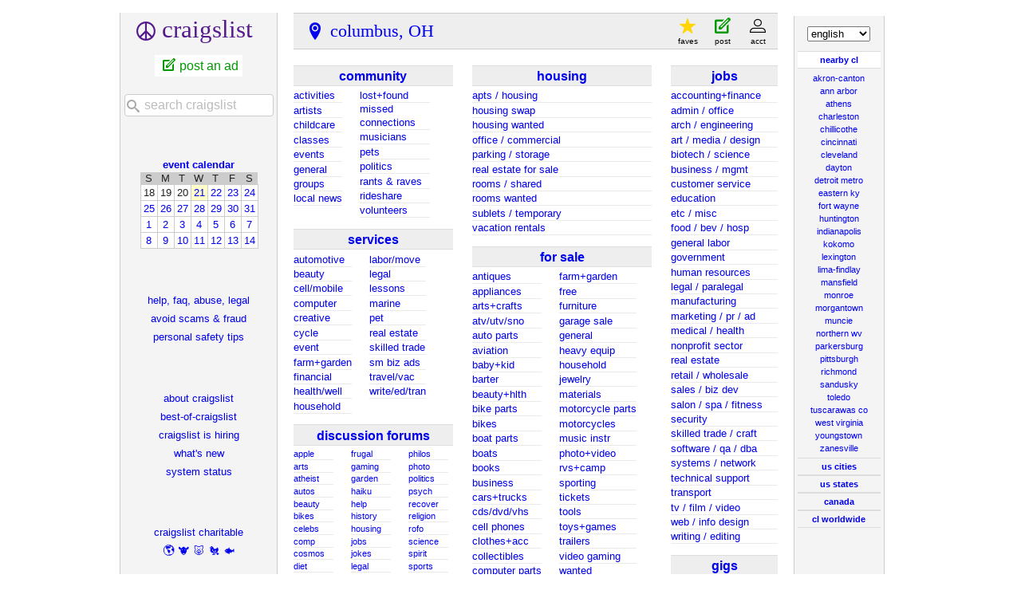

--- FILE ---
content_type: text/html; charset=UTF-8
request_url: https://columbus.craigslist.org/
body_size: 10102
content:
<!DOCTYPE html>
<html>
<head>
    
	<meta charset="UTF-8">
	<meta http-equiv="X-UA-Compatible" content="IE=Edge">
	<meta name="viewport" content="width=device-width,initial-scale=1">
	<meta property="og:site_name" content="craigslist">
	<meta name="twitter:card" content="preview">
	<meta property="og:title" content="craigslist: columbus, OH jobs, apartments, for sale, services, community, and events">
	<meta name="description" content="craigslist provides local classifieds and forums for jobs, housing, for sale, services, local community, and events">
	<meta property="og:description" content="craigslist provides local classifieds and forums for jobs, housing, for sale, services, local community, and events">
	<meta property="og:url" content="https://columbus.craigslist.org">
	<meta name="geo.position" content="39.961102;-82.998901">
	<meta name="ICBM" content="39.961102, -82.998901">
	<title>craigslist: columbus, OH jobs, apartments, for sale, services, community, and events</title>
	<link rel="canonical" href="https://columbus.craigslist.org">
	<script type="application/ld+json" id="" >
    {"@context":"https://schema.org/","potentialAction":{"@type":"SearchAction","query-input":"required name=search_term_string","target":"https://columbus.craigslist.org/search/sss?query={search_term_string}"},"@type":"WebSite","url":"https://columbus.craigslist.org","name":"columbus, OH Craigslist"}
</script>



    <meta name="google-site-verification" content="Ie0Do80edB2EurJYj-bxqMdX7zkMjx_FnjtQp_XMFio">
    <meta name="msvalidate.01" content="3402AB8563AB1E080501C21306FE7811" />

    <link rel="icon" href="/favicon.ico" id="favicon" />




    <style>
        body {
            font-family: sans-serif;
        }

        #no-js {
            position: fixed;
            z-index: 100000;
            top: 0;
            bottom: 0;
            left: 0;
            right: 0;
            overflow:auto;
            margin: 0;
            background: transparent;
        }

        #no-js h1 {
            margin: 0;
            padding: .5em;
            color: #00E;
            background-color: #cccccc;
        }

        #no-js  p {
            margin: 1em;
        }

        .no-js header,
        .no-js form,
        .no-js .tsb,
        .unsupported-browser header,
        .unsupported-browser form,
        .unsupported-browser .tsb {
            display: none;
        }

        #curtain {
            display: none;
            position: fixed;
            z-index: 9000;
            top: 0;
            bottom: 0;
            left: 0;
            right: 0;
            margin: 0;
            padding: 0;
            border: 0;
            background: transparent;
        }

        .show-curtain #curtain {
            display: block;
        }

        #curtain .cover,
        #curtain .content {
            position: absolute;
            display: block;
            top: 0;
            bottom: 0;
            left: 0;
            right: 0;
            margin: 0;
            padding: 0;
            border: 0;
        }

        #curtain .cover {
            z-index: 1;
            background-color: white;
        }

        .show-curtain #curtain .cover {
            opacity: 0.7;
        }

        .show-curtain.clear #curtain .cover {
            opacity: 0;
        }

        .show-curtain.opaque #curtain .cover {
            opacity: 1;
        }

        #curtain .content {
            z-index: 2;
            background: transparent;
            color: #00E;

            display: flex;
            flex-direction: column;
            justify-content: center;
            align-items: center;
        }

        .unrecoverable #curtain .content,
        .unsupported-browser #curtain .content {
            display: block;
            align-items: start;
        }

        #curtain h1 {
            margin: 0;
            padding: .5em;
            background-color: #cccccc;
        }

        #curtain  p {
            margin: 1em;
            color: black;
        }

        .pacify #curtain .icom-:after {
            content: "\eb23";
        }

        #curtain .text {
            display: none;
        }

        .loading #curtain .text.loading,
        .reading #curtain .text.reading,
        .writing #curtain .text.writing,
        .saving #curtain .text.saving,
        .searching #curtain .text.searching,
        .unrecoverable #curtain .text.unrecoverable,
        .message #curtain .text.message {
            display: block;
        }

        .unrecoverable #curtain .text.unrecoverable {
        }

        @keyframes rotate {
            from {
                transform: rotate(0deg);
            }
            to {
                transform: rotate(359deg);
            }
        }

        .pacify #curtain .icom- {
            font-size: 3em;
            animation: rotate 2s infinite linear;
        }
    </style>


    
     
     <script src="https://www.craigslist.org/static/www/d58afecda5261cb9fcb91b2d144412254d004485.js" crossorigin="anonymous"></script>
     <script>
         window.cl.init(
             'https://www.craigslist.org/static/www/',
             '',
             'www',
             'homePage',
             {
'defaultLocale': "en_US",
'location': 0
},
             0
         );
     </script>
     

    <script>
        window.cl.specialCurtainMessages = {
            unsupportedBrowser: [
                "We've detected you are using a browser that is missing critical features.",
                "Please visit craigslist from a modern browser."
            ],
            unrecoverableError: [
                "There was an error loading the page."
            ]
        };
    </script>
</head>

<body  class="no-js show-curtain opaque homepage en"  >

    
    <iframe id="cl-local-storage" src="https://www.craigslist.org/static/www/localStorage-092e9f9e2f09450529e744902aa7cdb3a5cc868d.html" style="display:none;"></iframe>
    

      <div class="feedback" style="z-index: 6" id="feedback" data-rules="[{&quot;eq&quot;:{&quot;resourceSetName&quot;:&quot;account&quot;},&quot;r&quot;:1,&quot;feedbackType&quot;:&quot;bbb-account-feedback&quot;,&quot;bools&quot;:[&quot;loggedIn&quot;,&quot;bootCookies.cl_b&quot;,&quot;pageVars.paidType.B&quot;]},{&quot;r&quot;:1,&quot;eq&quot;:{&quot;resourceSetName&quot;:&quot;account&quot;},&quot;bools&quot;:[&quot;loggedIn&quot;,&quot;bootCookies.cl_b&quot;,&quot;pageVars.paidType.G&quot;],&quot;feedbackType&quot;:&quot;ggg-account-feedback&quot;},{&quot;feedbackType&quot;:&quot;hhh-account-feedback&quot;,&quot;bools&quot;:[&quot;loggedIn&quot;,&quot;bootCookies.cl_b&quot;,&quot;pageVars.paidType.H&quot;],&quot;r&quot;:1,&quot;eq&quot;:{&quot;resourceSetName&quot;:&quot;account&quot;}},{&quot;bools&quot;:[&quot;loggedIn&quot;,&quot;bootCookies.cl_b&quot;,&quot;pageVars.paidType.J&quot;],&quot;feedbackType&quot;:&quot;jjj-account-feedback&quot;,&quot;r&quot;:1,&quot;eq&quot;:{&quot;resourceSetName&quot;:&quot;account&quot;}},{&quot;feedbackType&quot;:&quot;sss-account-feedback&quot;,&quot;bools&quot;:[&quot;loggedIn&quot;,&quot;bootCookies.cl_b&quot;,&quot;pageVars.paidType.S&quot;],&quot;eq&quot;:{&quot;resourceSetName&quot;:&quot;account&quot;},&quot;r&quot;:1},{&quot;eq&quot;:{&quot;resourceSetName&quot;:&quot;account&quot;},&quot;r&quot;:1,&quot;bools&quot;:[&quot;loggedIn&quot;,&quot;bootCookies.cl_b&quot;,&quot;pageVars.freeOnly&quot;],&quot;feedbackType&quot;:&quot;free-account-feedback&quot;},{&quot;r&quot;:1,&quot;eq&quot;:{&quot;pageVars.stage&quot;:&quot;copyfromanother&quot;,&quot;resourceSetName&quot;:&quot;postingProcess&quot;},&quot;bools&quot;:[&quot;loggedIn&quot;,&quot;bootCookies.cl_b&quot;],&quot;feedbackType&quot;:&quot;posting-stage-copyfromanother-feedback&quot;},{&quot;r&quot;:1,&quot;eq&quot;:{&quot;pageVars.stage&quot;:&quot;subarea&quot;,&quot;resourceSetName&quot;:&quot;postingProcess&quot;},&quot;feedbackType&quot;:&quot;posting-stage-subarea-feedback&quot;,&quot;bools&quot;:[&quot;loggedIn&quot;,&quot;bootCookies.cl_b&quot;]},{&quot;feedbackType&quot;:&quot;posting-stage-hood-feedback&quot;,&quot;bools&quot;:[&quot;loggedIn&quot;,&quot;bootCookies.cl_b&quot;],&quot;eq&quot;:{&quot;pageVars.stage&quot;:&quot;hood&quot;,&quot;resourceSetName&quot;:&quot;postingProcess&quot;},&quot;r&quot;:1},{&quot;bools&quot;:[&quot;loggedIn&quot;,&quot;bootCookies.cl_b&quot;],&quot;feedbackType&quot;:&quot;posting-stage-type-feedback&quot;,&quot;eq&quot;:{&quot;resourceSetName&quot;:&quot;postingProcess&quot;,&quot;pageVars.stage&quot;:&quot;type&quot;},&quot;r&quot;:1},{&quot;bools&quot;:[&quot;loggedIn&quot;,&quot;bootCookies.cl_b&quot;],&quot;feedbackType&quot;:&quot;posting-stage-cat-feedback&quot;,&quot;r&quot;:1,&quot;eq&quot;:{&quot;resourceSetName&quot;:&quot;postingProcess&quot;,&quot;pageVars.stage&quot;:&quot;cat&quot;}},{&quot;r&quot;:1,&quot;eq&quot;:{&quot;resourceSetName&quot;:&quot;postingProcess&quot;,&quot;pageVars.stage&quot;:&quot;edit&quot;},&quot;feedbackType&quot;:&quot;posting-stage-edit-feedback&quot;,&quot;bools&quot;:[&quot;loggedIn&quot;,&quot;bootCookies.cl_b&quot;]},{&quot;feedbackType&quot;:&quot;posting-stage-geoverify-feedback&quot;,&quot;bools&quot;:[&quot;loggedIn&quot;,&quot;bootCookies.cl_b&quot;],&quot;r&quot;:1,&quot;eq&quot;:{&quot;pageVars.stage&quot;:&quot;geoverify&quot;,&quot;resourceSetName&quot;:&quot;postingProcess&quot;}},{&quot;eq&quot;:{&quot;resourceSetName&quot;:&quot;postingProcess&quot;,&quot;pageVars.stage&quot;:&quot;editimage&quot;},&quot;r&quot;:1,&quot;feedbackType&quot;:&quot;posting-stage-editimage-feedback&quot;,&quot;bools&quot;:[&quot;loggedIn&quot;,&quot;bootCookies.cl_b&quot;]},{&quot;feedbackType&quot;:&quot;posting-stage-preview-feedback&quot;,&quot;bools&quot;:[&quot;loggedIn&quot;,&quot;bootCookies.cl_b&quot;],&quot;eq&quot;:{&quot;pageVars.stage&quot;:&quot;preview&quot;,&quot;resourceSetName&quot;:&quot;postingProcess&quot;},&quot;r&quot;:1},{&quot;r&quot;:1,&quot;eq&quot;:{&quot;resourceSetName&quot;:&quot;postingProcess&quot;,&quot;pageVars.stage&quot;:&quot;finalize&quot;},&quot;bools&quot;:[&quot;loggedIn&quot;,&quot;bootCookies.cl_b&quot;],&quot;feedbackType&quot;:&quot;posting-stage-finalize-feedback&quot;},{&quot;r&quot;:1,&quot;eq&quot;:{&quot;resourceSetName&quot;:&quot;search&quot;,&quot;pageVars.areaName&quot;:&quot;hawaii&quot;},&quot;bools&quot;:[&quot;bootCookies.cl_b&quot;],&quot;feedbackType&quot;:&quot;search-feedback-hi&quot;},{&quot;bools&quot;:[&quot;loggedIn&quot;,&quot;bootCookies.cl_b&quot;],&quot;feedbackType&quot;:&quot;search-feedback&quot;,&quot;r&quot;:0.1,&quot;eq&quot;:{&quot;resourceSetName&quot;:&quot;search&quot;}}]"></div>


<section class="page-container flexed-footer">
    <div class="homepage-content">
        <div class="bglogo"></div>
        <header class="global-header wide">
   <a class="header-logo" name="logoLink" href="https://www.craigslist.org/about/sites">CL</a>

    <nav class="breadcrumbs-container">
<ul class="breadcrumbs">
        <li class="crumb area">
            <p>
                    <a href="/">columbus, OH</a>

            </p>
        </li>




</ul>
    </nav>

<div class="userlinks">
    <ul class="user-actions">
        <li class="user post">
            <a href="https://post.craigslist.org/c/col">post</a>
        </li>
        <li class="user account">
            <a href="https://accounts.craigslist.org/login/home">account</a>
        </li>
    </ul>
    <ul class="user-favs-discards">
        <li class="user">
            <div class="favorites">
                <a href="#" class="favlink"><span class="icon icon-star fav" aria-hidden="true"></span><span class="fav-number"></span><span class="fav-label"> favorites</span></a>
            </div>
        </li>
        <li class="user discards">
            <div class="to-banish-page">
                <a href="#" class="to-banish-page-link">
                    <span class="icon icon-trash red" aria-hidden="true"></span>
                    <span class="banished_count"></span>
                    <span class="discards-label"> hidden</span>
                </a>
            </div>
        </li>
    </ul>
</div>

</header>
<header class="global-header narrow">
   <a class="header-logo" href="https://www.craigslist.org/about/sites">CL</a>
    <nav class="breadcrumbs-container">

    <div class="breadcrumbs">

columbus, OH
    </div>


    </nav>
    <span class="linklike show-wide-header">...</span>
</header>

        <nav id="topban" class="regular">
            <div class="action-icons" id="actionIconsGoHere" >
                
                <div class="action-links-static" >
                    <a id="post" href="https://post.craigslist.org/c/col">
                        new posting
                    </a>
                    <a href="https://accounts.craigslist.org/login/home">
                        my account
                    </a>
                </div>
            </div>
            <div class="regular-area no-subareas">
                <h2 class="area">columbus, OH</h2>
                
            </div>
        </nav>
       <div id="leftbar" class="leftbar">
            <h1 id="logo">
    <span>craigslist</span>
</h1>

<ul id="postlks">
    <li><a id="post" href="https://post.craigslist.org/c/col">post an ad</a></li>
</ul>

<div id="searchDropdownGoesHere"></div>

<div>
    <h4 id="calban"><a href="/search/eee">event calendar</a></h4>
    <table class="cal">
    <tr class="days">
            <th>S</th>
            <th>M</th>
            <th>T</th>
            <th>W</th>
            <th>T</th>
            <th>F</th>
            <th>S</th>
    </tr>
        <tr>
                <td class="">18</td>
                <td class="">19</td>
                <td class="">20</td>
                <td class="today "><a href="https://columbus.craigslist.org/search/eee?sale_date=2026-01-21">21</a></td>
                <td class=""><a href="https://columbus.craigslist.org/search/eee?sale_date=2026-01-22">22</a></td>
                <td class=""><a href="https://columbus.craigslist.org/search/eee?sale_date=2026-01-23">23</a></td>
                <td class=""><a href="https://columbus.craigslist.org/search/eee?sale_date=2026-01-24">24</a></td>
        </tr>
        <tr>
                <td class=""><a href="https://columbus.craigslist.org/search/eee?sale_date=2026-01-25">25</a></td>
                <td class=""><a href="https://columbus.craigslist.org/search/eee?sale_date=2026-01-26">26</a></td>
                <td class=""><a href="https://columbus.craigslist.org/search/eee?sale_date=2026-01-27">27</a></td>
                <td class=""><a href="https://columbus.craigslist.org/search/eee?sale_date=2026-01-28">28</a></td>
                <td class=""><a href="https://columbus.craigslist.org/search/eee?sale_date=2026-01-29">29</a></td>
                <td class=""><a href="https://columbus.craigslist.org/search/eee?sale_date=2026-01-30">30</a></td>
                <td class=""><a href="https://columbus.craigslist.org/search/eee?sale_date=2026-01-31">31</a></td>
        </tr>
        <tr>
                <td class=""><a href="https://columbus.craigslist.org/search/eee?sale_date=2026-02-01">1</a></td>
                <td class=""><a href="https://columbus.craigslist.org/search/eee?sale_date=2026-02-02">2</a></td>
                <td class=""><a href="https://columbus.craigslist.org/search/eee?sale_date=2026-02-03">3</a></td>
                <td class=""><a href="https://columbus.craigslist.org/search/eee?sale_date=2026-02-04">4</a></td>
                <td class=""><a href="https://columbus.craigslist.org/search/eee?sale_date=2026-02-05">5</a></td>
                <td class=""><a href="https://columbus.craigslist.org/search/eee?sale_date=2026-02-06">6</a></td>
                <td class=""><a href="https://columbus.craigslist.org/search/eee?sale_date=2026-02-07">7</a></td>
        </tr>
        <tr>
                <td class=""><a href="https://columbus.craigslist.org/search/eee?sale_date=2026-02-08">8</a></td>
                <td class=""><a href="https://columbus.craigslist.org/search/eee?sale_date=2026-02-09">9</a></td>
                <td class=""><a href="https://columbus.craigslist.org/search/eee?sale_date=2026-02-10">10</a></td>
                <td class=""><a href="https://columbus.craigslist.org/search/eee?sale_date=2026-02-11">11</a></td>
                <td class=""><a href="https://columbus.craigslist.org/search/eee?sale_date=2026-02-12">12</a></td>
                <td class=""><a href="https://columbus.craigslist.org/search/eee?sale_date=2026-02-13">13</a></td>
                <td class=""><a href="https://columbus.craigslist.org/search/eee?sale_date=2026-02-14">14</a></td>
        </tr>
</table>

</div>

<ul class="leftlinks" id="user_resources">
    
    
    <li><a href="https://www.craigslist.org/about/help/">help, faq, abuse, legal</a></li>
    <li><a href="https://www.craigslist.org/about/help/safety/scams">avoid scams &amp; fraud</a></li>
    <li><a href="https://www.craigslist.org/about/help/safety">personal safety tips</a></li>
</ul>

<ul class="leftlinks" id="about_craigslist">
    <li><a href="https://www.craigslist.org/about/">about craigslist</a></li>
    <li><a href="https://www.craigslist.org/about/best/all/">best-of-craigslist</a></li>
        <li><a href="https://www.craigslist.org/about/craigslist_is_hiring">craigslist is hiring</a></li>
    <li><a href="https://www.craigslist.org/about/whats-new">what's new</a></li>
    <li><a href="https://www.craigslist.org/about/help/system-status">system status</a></li>
</ul>


<ul class="leftlinks" id="about_craigslist">
    <li><a href="https://www.craigslistfund.org/">craigslist charitable</a></li>
     <li class="emoji"><a href="https://www.craigslistfund.org/"><span>🌎</span><span>🐮</span><span>🐷</span><span>🐔</span><span>🐟</span></a></li>
    <li><a href="https://craignewmarkphilanthropies.org/">craig newmark<br>philanthropies</a></li>
</ul>


        </div>
        <div id="center">
            <div id="searchDropdownGoesHereMobile"></div>
            <div class="community">
                
        <div id="ccc" class="col">
        <h3 class="ban"><a href="/search/ccc" class="ccc" data-alltitle="all community" data-cat="ccc"><span class="txt">community<sup class="c"></sup></span></a></h3>
        <div class="cats">
        <ul id="ccc0" class="left">
<li><a href="/search/act" class="act" data-cat="act"><span class="txt">activities<sup class="c"></sup></span></a></li>
<li><a href="/search/ats" class="ats" data-cat="ats"><span class="txt">artists<sup class="c"></sup></span></a></li>
<li><a href="/search/kid" class="kid" data-cat="kid"><span class="txt">childcare<sup class="c"></sup></span></a></li>
<li><a href="/search/cls" class="cls" data-cat="cls"><span class="txt">classes<sup class="c"></sup></span></a></li>
<li><a href="/search/eve" class="eve" data-cat="eve"><span class="txt">events<sup class="c"></sup></span></a></li>
<li><a href="/search/com" class="com" data-cat="com"><span class="txt">general<sup class="c"></sup></span></a></li>
<li><a href="/search/grp" class="grp" data-cat="grp"><span class="txt">groups<sup class="c"></sup></span></a></li>
<li><a href="/search/vnn" class="vnn" data-cat="vnn"><span class="txt">local&nbsp;news<sup class="c"></sup></span></a></li>
</ul>
<ul id="ccc1" class="mc">
<li><a href="/search/laf" class="laf" data-cat="laf"><span class="txt">lost+found<sup class="c"></sup></span></a></li>
<li><a href="/search/mis" class="mis" data-cat="mis"><span class="txt">missed connections<sup class="c"></sup></span></a></li>
<li><a href="/search/muc" class="muc" data-cat="muc"><span class="txt">musicians<sup class="c"></sup></span></a></li>
<li><a href="/search/pet" class="pet" data-cat="pet"><span class="txt">pets<sup class="c"></sup></span></a></li>
<li><a href="/search/pol" class="pol" data-cat="pol"><span class="txt">politics<sup class="c"></sup></span></a></li>
<li><a href="/search/rnr" class="rnr" data-cat="rnr"><span class="txt">rants &amp; raves<sup class="c"></sup></span></a></li>
<li><a href="/search/rid" class="rid" data-cat="rid"><span class="txt">rideshare<sup class="c"></sup></span></a></li>
<li><a href="/search/vol" class="vol" data-cat="vol"><span class="txt">volunteers<sup class="c"></sup></span></a></li>
</ul>
</div>
</div>

                
        <div id="bbb" class="col">
        <h3 class="ban"><a href="/search/bbb" class="bbb" data-alltitle="all services" data-cat="bbb"><span class="txt">services<sup class="c"></sup></span></a></h3>
        <div class="cats">
        <ul id="bbb0" class="left">
<li><a href="/search/aos" class="aos" data-cat="aos"><span class="txt">automotive<sup class="c"></sup></span></a></li>
<li><a href="/search/bts" class="bts" data-cat="bts"><span class="txt">beauty<sup class="c"></sup></span></a></li>
<li><a href="/search/cms" class="cms" data-cat="cms"><span class="txt">cell/mobile<sup class="c"></sup></span></a></li>
<li><a href="/search/cps" class="cps" data-cat="cps"><span class="txt">computer<sup class="c"></sup></span></a></li>
<li><a href="/search/crs" class="crs" data-cat="crs"><span class="txt">creative<sup class="c"></sup></span></a></li>
<li><a href="/search/cys" class="cys" data-cat="cys"><span class="txt">cycle<sup class="c"></sup></span></a></li>
<li><a href="/search/evs" class="evs" data-cat="evs"><span class="txt">event<sup class="c"></sup></span></a></li>
<li><a href="/search/fgs" class="fgs" data-cat="fgs"><span class="txt">farm+garden<sup class="c"></sup></span></a></li>
<li><a href="/search/fns" class="fns" data-cat="fns"><span class="txt">financial<sup class="c"></sup></span></a></li>
<li><a href="/search/hws" class="hws" data-cat="hws"><span class="txt">health/well<sup class="c"></sup></span></a></li>
<li><a href="/search/hss" class="hss" data-cat="hss"><span class="txt">household<sup class="c"></sup></span></a></li>
</ul>
<ul id="bbb1" class="mc">
<li><a href="/search/lbs" class="lbs" data-cat="lbs"><span class="txt">labor/move<sup class="c"></sup></span></a></li>
<li><a href="/search/lgs" class="lgs" data-cat="lgs"><span class="txt">legal<sup class="c"></sup></span></a></li>
<li><a href="/search/lss" class="lss" data-cat="lss"><span class="txt">lessons<sup class="c"></sup></span></a></li>
<li><a href="/search/mas" class="mas" data-cat="mas"><span class="txt">marine<sup class="c"></sup></span></a></li>
<li><a href="/search/pas" class="pas" data-cat="pas"><span class="txt">pet<sup class="c"></sup></span></a></li>
<li><a href="/search/rts" class="rts" data-cat="rts"><span class="txt">real estate<sup class="c"></sup></span></a></li>
<li><a href="/search/sks" class="sks" data-cat="sks"><span class="txt">skilled trade<sup class="c"></sup></span></a></li>
<li><a href="/search/biz" class="biz" data-cat="biz"><span class="txt">sm biz ads<sup class="c"></sup></span></a></li>
<li><a href="/search/trv" class="trv" data-cat="trv"><span class="txt">travel/vac<sup class="c"></sup></span></a></li>
<li><a href="/search/wet" class="wet" data-cat="wet"><span class="txt">write/ed/tran<sup class="c"></sup></span></a></li>
</ul>
</div>
</div>

                
        <div id="forums" class="col">
        <h3 class="ban"><a href="https://forums.craigslist.org/?areaID=42" class="forums" data-cat="forums"><span class="txt">discussion forums<sup class="c"></sup></span></a></h3>
        <div class="cats">
        <ul id="forums0" class="left">
<li><a href="https://forums.craigslist.org/?areaID=42&amp;forumID=3232"><span class="txt">apple<sup class="c"></sup></span></a></li>
<li><a href="https://forums.craigslist.org/?areaID=42&amp;forumID=49"><span class="txt">arts<sup class="c"></sup></span></a></li>
<li><a href="https://forums.craigslist.org/?areaID=42&amp;forumID=78"><span class="txt">atheist<sup class="c"></sup></span></a></li>
<li><a href="https://forums.craigslist.org/?areaID=42&amp;forumID=5"><span class="txt">autos<sup class="c"></sup></span></a></li>
<li><a href="https://forums.craigslist.org/?areaID=42&amp;forumID=88"><span class="txt">beauty<sup class="c"></sup></span></a></li>
<li><a href="https://forums.craigslist.org/?areaID=42&amp;forumID=95"><span class="txt">bikes<sup class="c"></sup></span></a></li>
<li><a href="https://forums.craigslist.org/?areaID=42&amp;forumID=47"><span class="txt">celebs<sup class="c"></sup></span></a></li>
<li><a href="https://forums.craigslist.org/?areaID=42&amp;forumID=34"><span class="txt">comp<sup class="c"></sup></span></a></li>
<li><a href="https://forums.craigslist.org/?areaID=42&amp;forumID=1564"><span class="txt">cosmos<sup class="c"></sup></span></a></li>
<li><a href="https://forums.craigslist.org/?areaID=42&amp;forumID=122"><span class="txt">diet<sup class="c"></sup></span></a></li>
<li><a href="https://forums.craigslist.org/?areaID=42&amp;forumID=76"><span class="txt">divorce<sup class="c"></sup></span></a></li>
<li><a href="https://forums.craigslist.org/?areaID=42&amp;forumID=130"><span class="txt">dying<sup class="c"></sup></span></a></li>
<li><a href="https://forums.craigslist.org/?areaID=42&amp;forumID=99"><span class="txt">eco<sup class="c"></sup></span></a></li>
<li><a href="https://forums.craigslist.org/?areaID=42&amp;forumID=8"><span class="txt">feedbk<sup class="c"></sup></span></a></li>
<li><a href="https://forums.craigslist.org/?areaID=42&amp;forumID=41"><span class="txt">film<sup class="c"></sup></span></a></li>
<li><a href="https://forums.craigslist.org/?areaID=42&amp;forumID=64"><span class="txt">fixit<sup class="c"></sup></span></a></li>
<li><a href="https://forums.craigslist.org/?areaID=42&amp;forumID=22"><span class="txt">food<sup class="c"></sup></span></a></li>
</ul>
<ul id="forums1" class="mc">
<li><a href="https://forums.craigslist.org/?areaID=42&amp;forumID=2007"><span class="txt">frugal<sup class="c"></sup></span></a></li>
<li><a href="https://forums.craigslist.org/?areaID=42&amp;forumID=85"><span class="txt">gaming<sup class="c"></sup></span></a></li>
<li><a href="https://forums.craigslist.org/?areaID=42&amp;forumID=54"><span class="txt">garden<sup class="c"></sup></span></a></li>
<li><a href="https://forums.craigslist.org/?areaID=42&amp;forumID=575"><span class="txt">haiku<sup class="c"></sup></span></a></li>
<li><a href="https://forums.craigslist.org/?areaID=42&amp;forumID=9"><span class="txt">help<sup class="c"></sup></span></a></li>
<li><a href="https://forums.craigslist.org/?areaID=42&amp;forumID=81"><span class="txt">history<sup class="c"></sup></span></a></li>
<li><a href="https://forums.craigslist.org/?areaID=42&amp;forumID=6"><span class="txt">housing<sup class="c"></sup></span></a></li>
<li><a href="https://forums.craigslist.org/?areaID=42&amp;forumID=7"><span class="txt">jobs<sup class="c"></sup></span></a></li>
<li><a href="https://forums.craigslist.org/?areaID=42&amp;forumID=1257"><span class="txt">jokes<sup class="c"></sup></span></a></li>
<li><a href="https://forums.craigslist.org/?areaID=42&amp;forumID=73"><span class="txt">legal<sup class="c"></sup></span></a></li>
<li><a href="https://forums.craigslist.org/?areaID=42&amp;forumID=79"><span class="txt">manners<sup class="c"></sup></span></a></li>
<li><a href="https://forums.craigslist.org/?areaID=42&amp;forumID=1926"><span class="txt">marriage<sup class="c"></sup></span></a></li>
<li><a href="https://forums.craigslist.org/?areaID=42&amp;forumID=53"><span class="txt">money<sup class="c"></sup></span></a></li>
<li><a href="https://forums.craigslist.org/?areaID=42&amp;forumID=24"><span class="txt">music<sup class="c"></sup></span></a></li>
<li><a href="https://forums.craigslist.org/?areaID=42&amp;forumID=4"><span class="txt">open<sup class="c"></sup></span></a></li>
<li><a href="https://forums.craigslist.org/?areaID=42&amp;forumID=39"><span class="txt">parent<sup class="c"></sup></span></a></li>
<li><a href="https://forums.craigslist.org/?areaID=42&amp;forumID=26"><span class="txt">pets<sup class="c"></sup></span></a></li>
</ul>
<ul id="forums2" class="mc">
<li><a href="https://forums.craigslist.org/?areaID=42&amp;forumID=71"><span class="txt">philos<sup class="c"></sup></span></a></li>
<li><a href="https://forums.craigslist.org/?areaID=42&amp;forumID=5500"><span class="txt">photo<sup class="c"></sup></span></a></li>
<li><a href="https://forums.craigslist.org/?areaID=42&amp;forumID=20"><span class="txt">politics<sup class="c"></sup></span></a></li>
<li><a href="https://forums.craigslist.org/?areaID=42&amp;forumID=29"><span class="txt">psych<sup class="c"></sup></span></a></li>
<li><a href="https://forums.craigslist.org/?areaID=42&amp;forumID=12"><span class="txt">recover<sup class="c"></sup></span></a></li>
<li><a href="https://forums.craigslist.org/?areaID=42&amp;forumID=59"><span class="txt">religion<sup class="c"></sup></span></a></li>
<li><a href="https://forums.craigslist.org/?areaID=42&amp;forumID=28"><span class="txt">rofo<sup class="c"></sup></span></a></li>
<li><a href="https://forums.craigslist.org/?areaID=42&amp;forumID=96"><span class="txt">science<sup class="c"></sup></span></a></li>
<li><a href="https://forums.craigslist.org/?areaID=42&amp;forumID=93"><span class="txt">spirit<sup class="c"></sup></span></a></li>
<li><a href="https://forums.craigslist.org/?areaID=42&amp;forumID=32"><span class="txt">sports<sup class="c"></sup></span></a></li>
<li><a href="https://forums.craigslist.org/?areaID=42&amp;forumID=2012"><span class="txt">super<sup class="c"></sup></span></a></li>
<li><a href="https://forums.craigslist.org/?areaID=42&amp;forumID=1040"><span class="txt">tax<sup class="c"></sup></span></a></li>
<li><a href="https://forums.craigslist.org/?areaID=42&amp;forumID=42"><span class="txt">travel<sup class="c"></sup></span></a></li>
<li><a href="https://forums.craigslist.org/?areaID=42&amp;forumID=98"><span class="txt">tv<sup class="c"></sup></span></a></li>
<li><a href="https://forums.craigslist.org/?areaID=42&amp;forumID=2400"><span class="txt">vegan<sup class="c"></sup></span></a></li>
<li><a href="https://forums.craigslist.org/?areaID=42&amp;forumID=7000"><span class="txt">words<sup class="c"></sup></span></a></li>
<li><a href="https://forums.craigslist.org/?areaID=42&amp;forumID=27"><span class="txt">writing<sup class="c"></sup></span></a></li>
</ul>
</div>
</div>

            </div>
            <div class="housing">
                
        <div id="hhh" class="col">
        <h3 class="ban"><a href="/search/hhh" class="hhh" data-alltitle="all housing" data-cat="hhh"><span class="txt">housing<sup class="c"></sup></span></a></h3>
        <div class="cats">
        <ul id="hhh0" >
<li><a href="/search/apa" class="apa" data-cat="apa"><span class="txt">apts / housing<sup class="c"></sup></span></a></li>
<li><a href="/search/swp" class="swp" data-cat="swp"><span class="txt">housing swap<sup class="c"></sup></span></a></li>
<li><a href="/search/hsw" class="hsw" data-cat="hsw"><span class="txt">housing wanted<sup class="c"></sup></span></a></li>
<li><a href="/search/off" class="off" data-cat="off"><span class="txt">office / commercial<sup class="c"></sup></span></a></li>
<li><a href="/search/prk" class="prk" data-cat="prk"><span class="txt">parking / storage<sup class="c"></sup></span></a></li>
<li><a href="/search/rea" class="rea" data-cat="rea"><span class="txt">real estate for sale<sup class="c"></sup></span></a></li>
<li><a href="/search/roo" class="roo" data-cat="roo"><span class="txt">rooms / shared<sup class="c"></sup></span></a></li>
<li><a href="/search/sha" class="sha" data-cat="sha"><span class="txt">rooms wanted<sup class="c"></sup></span></a></li>
<li><a href="/search/sub" class="sub" data-cat="sub"><span class="txt">sublets / temporary<sup class="c"></sup></span></a></li>
<li><a href="/search/vac" class="vac" data-cat="vac"><span class="txt">vacation rentals<sup class="c"></sup></span></a></li>
</ul>
</div>
</div>

                
        <div id="sss" class="col">
        <h3 class="ban"><a href="/search/sss" class="sss" data-alltitle="all for sale" data-cat="sss"><span class="txt">for sale<sup class="c"></sup></span></a></h3>
        <div class="cats">
        <ul id="sss0" class="left">
<li><a href="/search/ata" class="ata" data-cat="ata"><span class="txt">antiques<sup class="c"></sup></span></a></li>
<li><a href="/search/ppa" class="ppa" data-cat="ppa"><span class="txt">appliances<sup class="c"></sup></span></a></li>
<li><a href="/search/ara" class="ara" data-cat="ara"><span class="txt">arts+crafts<sup class="c"></sup></span></a></li>
<li><a href="/search/sna" class="sna" data-cat="sna"><span class="txt">atv/utv/sno<sup class="c"></sup></span></a></li>
<li><a href="/search/pta" class="pta" data-cat="pta"><span class="txt">auto parts<sup class="c"></sup></span></a></li>
<li><a href="/search/ava" class="ava" data-cat="ava"><span class="txt">aviation<sup class="c"></sup></span></a></li>
<li><a href="/search/baa" class="baa" data-cat="baa"><span class="txt">baby+kid<sup class="c"></sup></span></a></li>
<li><a href="/search/bar" class="bar" data-cat="bar"><span class="txt">barter<sup class="c"></sup></span></a></li>
<li><a href="/search/haa" class="haa" data-cat="haa"><span class="txt">beauty+hlth<sup class="c"></sup></span></a></li>
<li><a href="/search/bip" class="bip" data-cat="bip"><span class="txt">bike parts<sup class="c"></sup></span></a></li>
<li><a href="/search/bia" class="bia" data-cat="bia"><span class="txt">bikes<sup class="c"></sup></span></a></li>
<li><a href="/search/bpa" class="bpa" data-cat="bpa"><span class="txt">boat parts<sup class="c"></sup></span></a></li>
<li><a href="/search/boo" class="boo" data-cat="boo"><span class="txt">boats<sup class="c"></sup></span></a></li>
<li><a href="/search/bka" class="bka" data-cat="bka"><span class="txt">books<sup class="c"></sup></span></a></li>
<li><a href="/search/bfa" class="bfa" data-cat="bfa"><span class="txt">business<sup class="c"></sup></span></a></li>
<li><a href="/search/cta" class="cta" data-cat="cta"><span class="txt">cars+trucks<sup class="c"></sup></span></a></li>
<li><a href="/search/ema" class="ema" data-cat="ema"><span class="txt">cds/dvd/vhs<sup class="c"></sup></span></a></li>
<li><a href="/search/moa" class="moa" data-cat="moa"><span class="txt">cell phones<sup class="c"></sup></span></a></li>
<li><a href="/search/cla" class="cla" data-cat="cla"><span class="txt">clothes+acc<sup class="c"></sup></span></a></li>
<li><a href="/search/cba" class="cba" data-cat="cba"><span class="txt">collectibles<sup class="c"></sup></span></a></li>
<li><a href="/search/syp" class="syp" data-cat="syp"><span class="txt">computer parts<sup class="c"></sup></span></a></li>
<li><a href="/search/sya" class="sya" data-cat="sya"><span class="txt">computers<sup class="c"></sup></span></a></li>
<li><a href="/search/ela" class="ela" data-cat="ela"><span class="txt">electronics<sup class="c"></sup></span></a></li>
</ul>
<ul id="sss1" class="mc">
<li><a href="/search/gra" class="gra" data-cat="gra"><span class="txt">farm+garden<sup class="c"></sup></span></a></li>
<li><a href="/search/zip" class="zip" data-cat="zip"><span class="txt">free<sup class="c"></sup></span></a></li>
<li><a href="/search/fua" class="fua" data-cat="fua"><span class="txt">furniture<sup class="c"></sup></span></a></li>
<li><a href="/search/gms" class="gms" data-cat="gms"><span class="txt">garage sale<sup class="c"></sup></span></a></li>
<li><a href="/search/foa" class="foa" data-cat="foa"><span class="txt">general<sup class="c"></sup></span></a></li>
<li><a href="/search/hva" class="hva" data-cat="hva"><span class="txt">heavy equip<sup class="c"></sup></span></a></li>
<li><a href="/search/hsa" class="hsa" data-cat="hsa"><span class="txt">household<sup class="c"></sup></span></a></li>
<li><a href="/search/jwa" class="jwa" data-cat="jwa"><span class="txt">jewelry<sup class="c"></sup></span></a></li>
<li><a href="/search/maa" class="maa" data-cat="maa"><span class="txt">materials<sup class="c"></sup></span></a></li>
<li><a href="/search/mpa" class="mpa" data-cat="mpa"><span class="txt">motorcycle parts<sup class="c"></sup></span></a></li>
<li><a href="/search/mca" class="mca" data-cat="mca"><span class="txt">motorcycles<sup class="c"></sup></span></a></li>
<li><a href="/search/msa" class="msa" data-cat="msa"><span class="txt">music instr<sup class="c"></sup></span></a></li>
<li><a href="/search/pha" class="pha" data-cat="pha"><span class="txt">photo+video<sup class="c"></sup></span></a></li>
<li><a href="/search/rva" class="rva" data-cat="rva"><span class="txt">rvs+camp<sup class="c"></sup></span></a></li>
<li><a href="/search/sga" class="sga" data-cat="sga"><span class="txt">sporting<sup class="c"></sup></span></a></li>
<li><a href="/search/tia" class="tia" data-cat="tia"><span class="txt">tickets<sup class="c"></sup></span></a></li>
<li><a href="/search/tla" class="tla" data-cat="tla"><span class="txt">tools<sup class="c"></sup></span></a></li>
<li><a href="/search/taa" class="taa" data-cat="taa"><span class="txt">toys+games<sup class="c"></sup></span></a></li>
<li><a href="/search/tra" class="tra" data-cat="tra"><span class="txt">trailers<sup class="c"></sup></span></a></li>
<li><a href="/search/vga" class="vga" data-cat="vga"><span class="txt">video gaming<sup class="c"></sup></span></a></li>
<li><a href="/search/waa" class="waa" data-cat="waa"><span class="txt">wanted<sup class="c"></sup></span></a></li>
<li><a href="/search/wta" class="wta" data-cat="wta"><span class="txt">wheels+tires<sup class="c"></sup></span></a></li>
</ul>
</div>
</div>

            </div>
            <div class="jobs">
                
        <div id="jjj" class="col">
        <h3 class="ban"><a href="/search/jjj" class="jjj" data-alltitle="all jobs" data-cat="jjj"><span class="txt">jobs<sup class="c"></sup></span></a></h3>
        <div class="cats">
        <ul id="jjj0" >
<li><a href="/search/acc" class="acc" data-cat="acc"><span class="txt">accounting+finance<sup class="c"></sup></span></a></li>
<li><a href="/search/ofc" class="ofc" data-cat="ofc"><span class="txt">admin / office<sup class="c"></sup></span></a></li>
<li><a href="/search/egr" class="egr" data-cat="egr"><span class="txt">arch / engineering<sup class="c"></sup></span></a></li>
<li><a href="/search/med" class="med" data-cat="med"><span class="txt">art / media / design<sup class="c"></sup></span></a></li>
<li><a href="/search/sci" class="sci" data-cat="sci"><span class="txt">biotech / science<sup class="c"></sup></span></a></li>
<li><a href="/search/bus" class="bus" data-cat="bus"><span class="txt">business / mgmt<sup class="c"></sup></span></a></li>
<li><a href="/search/csr" class="csr" data-cat="csr"><span class="txt">customer service<sup class="c"></sup></span></a></li>
<li><a href="/search/edu" class="edu" data-cat="edu"><span class="txt">education<sup class="c"></sup></span></a></li>
<li><a href="/search/etc" class="etc" data-cat="etc"><span class="txt">etc / misc<sup class="c"></sup></span></a></li>
<li><a href="/search/fbh" class="fbh" data-cat="fbh"><span class="txt">food / bev / hosp<sup class="c"></sup></span></a></li>
<li><a href="/search/lab" class="lab" data-cat="lab"><span class="txt">general labor<sup class="c"></sup></span></a></li>
<li><a href="/search/gov" class="gov" data-cat="gov"><span class="txt">government<sup class="c"></sup></span></a></li>
<li><a href="/search/hum" class="hum" data-cat="hum"><span class="txt">human resources<sup class="c"></sup></span></a></li>
<li><a href="/search/lgl" class="lgl" data-cat="lgl"><span class="txt">legal  /  paralegal<sup class="c"></sup></span></a></li>
<li><a href="/search/mnu" class="mnu" data-cat="mnu"><span class="txt">manufacturing<sup class="c"></sup></span></a></li>
<li><a href="/search/mar" class="mar" data-cat="mar"><span class="txt">marketing / pr / ad<sup class="c"></sup></span></a></li>
<li><a href="/search/hea" class="hea" data-cat="hea"><span class="txt">medical / health<sup class="c"></sup></span></a></li>
<li><a href="/search/npo" class="npo" data-cat="npo"><span class="txt">nonprofit sector<sup class="c"></sup></span></a></li>
<li><a href="/search/rej" class="rej" data-cat="rej"><span class="txt">real estate<sup class="c"></sup></span></a></li>
<li><a href="/search/ret" class="ret" data-cat="ret"><span class="txt">retail / wholesale<sup class="c"></sup></span></a></li>
<li><a href="/search/sls" class="sls" data-cat="sls"><span class="txt">sales / biz dev<sup class="c"></sup></span></a></li>
<li><a href="/search/spa" class="spa" data-cat="spa"><span class="txt">salon / spa / fitness<sup class="c"></sup></span></a></li>
<li><a href="/search/sec" class="sec" data-cat="sec"><span class="txt">security<sup class="c"></sup></span></a></li>
<li><a href="/search/trd" class="trd" data-cat="trd"><span class="txt">skilled trade / craft<sup class="c"></sup></span></a></li>
<li><a href="/search/sof" class="sof" data-cat="sof"><span class="txt">software / qa / dba<sup class="c"></sup></span></a></li>
<li><a href="/search/sad" class="sad" data-cat="sad"><span class="txt">systems / network<sup class="c"></sup></span></a></li>
<li><a href="/search/tch" class="tch" data-cat="tch"><span class="txt">technical support<sup class="c"></sup></span></a></li>
<li><a href="/search/trp" class="trp" data-cat="trp"><span class="txt">transport<sup class="c"></sup></span></a></li>
<li><a href="/search/tfr" class="tfr" data-cat="tfr"><span class="txt">tv / film / video<sup class="c"></sup></span></a></li>
<li><a href="/search/web" class="web" data-cat="web"><span class="txt">web / info design<sup class="c"></sup></span></a></li>
<li><a href="/search/wri" class="wri" data-cat="wri"><span class="txt">writing / editing<sup class="c"></sup></span></a></li>
</ul>
</div>
</div>

                
        <div id="ggg" class="col">
        <h3 class="ban"><a href="/search/ggg" class="ggg" data-alltitle="all gigs" data-cat="ggg"><span class="txt">gigs<sup class="c"></sup></span></a></h3>
        <div class="cats">
        <ul id="ggg0" class="left">
<li><a href="/search/cpg" class="cpg" data-cat="cpg"><span class="txt">computer<sup class="c"></sup></span></a></li>
<li><a href="/search/crg" class="crg" data-cat="crg"><span class="txt">creative<sup class="c"></sup></span></a></li>
<li><a href="/search/cwg" class="cwg" data-cat="cwg"><span class="txt">crew<sup class="c"></sup></span></a></li>
<li><a href="/search/dmg" class="dmg" data-cat="dmg"><span class="txt">domestic<sup class="c"></sup></span></a></li>
</ul>
<ul id="ggg1" class="mc">
<li><a href="/search/evg" class="evg" data-cat="evg"><span class="txt">event<sup class="c"></sup></span></a></li>
<li><a href="/search/lbg" class="lbg" data-cat="lbg"><span class="txt">labor<sup class="c"></sup></span></a></li>
<li><a href="/search/tlg" class="tlg" data-cat="tlg"><span class="txt">talent<sup class="c"></sup></span></a></li>
<li><a href="/search/wrg" class="wrg" data-cat="wrg"><span class="txt">writing<sup class="c"></sup></span></a></li>
</ul>
</div>
</div>

                
        <div id="rrr" class="col">
        <h3 class="ban"><a href="/search/rrr" class="rrr" data-alltitle="all resumes" data-cat="rrr"><span class="txt">resumes<sup class="c"></sup></span></a></h3>
        <div class="cats">
        </div>
</div>

            </div>
        </div>
        <div id="rightbar">
            <div id="langlinks">
    <select name="lang" id="chlang" class="js-only">
        <option value="?lang=da&amp;setlang=1">dansk</option><option value="?lang=de&amp;setlang=1">deutsch</option><option selected value="?lang=en&amp;cc=us&amp;setlang=1">english</option><option value="?lang=es&amp;cc=mx&amp;setlang=1">español</option><option value="?lang=fr&amp;setlang=1">français</option><option value="?lang=it&amp;setlang=1">italiano</option><option value="?lang=pt&amp;setlang=1">português</option><option value="?lang=fi&amp;setlang=1">suomi</option><option value="?lang=sv&amp;setlang=1">svenska</option><option value="?lang=vi&amp;setlang=1">tiếng việt</option><option value="?lang=tr&amp;setlang=1">türkçe</option><option value="?lang=ru&amp;setlang=1">русский</option><option value="?lang=zh&amp;setlang=1">中文</option><option value="?lang=ja&amp;setlang=1">日本語</option><option value="?lang=ko&amp;setlang=1">한국말</option>
    </select>
    
</div>

            <ul class="menu collapsible geoLinks"><li class=" expand s"><h5 class="ban">nearby cl</h5><ul class="acitem">
<li class="s"><a href="//akroncanton.craigslist.org">akron-canton</a></li>
<li class="s"><a href="//annarbor.craigslist.org">ann arbor</a></li>
<li class="s"><a href="//athensohio.craigslist.org">athens</a></li>
<li class="s"><a href="//charlestonwv.craigslist.org">charleston</a></li>
<li class="s"><a href="//chillicothe.craigslist.org">chillicothe</a></li>
<li class="s"><a href="//cincinnati.craigslist.org">cincinnati</a></li>
<li class="s"><a href="//cleveland.craigslist.org">cleveland</a></li>
<li class="s"><a href="//dayton.craigslist.org">dayton</a></li>
<li class="s"><a href="//detroit.craigslist.org">detroit metro</a></li>
<li class="s"><a href="//eastky.craigslist.org">eastern ky</a></li>
<li class="s"><a href="//fortwayne.craigslist.org">fort wayne</a></li>
<li class="s"><a href="//huntington.craigslist.org">huntington</a></li>
<li class="s"><a href="//indianapolis.craigslist.org">indianapolis</a></li>
<li class="s"><a href="//kokomo.craigslist.org">kokomo</a></li>
<li class="s"><a href="//lexington.craigslist.org">lexington</a></li>
<li class="s"><a href="//limaohio.craigslist.org">lima-findlay</a></li>
<li class="s"><a href="//mansfield.craigslist.org">mansfield</a></li>
<li class="s"><a href="//monroemi.craigslist.org">monroe</a></li>
<li class="s"><a href="//morgantown.craigslist.org">morgantown</a></li>
<li class="s"><a href="//muncie.craigslist.org">muncie</a></li>
<li class="s"><a href="//wheeling.craigslist.org">northern wv</a></li>
<li class="s"><a href="//parkersburg.craigslist.org">parkersburg</a></li>
<li class="s"><a href="//pittsburgh.craigslist.org">pittsburgh</a></li>
<li class="s"><a href="//richmondin.craigslist.org">richmond</a></li>
<li class="s"><a href="//sandusky.craigslist.org">sandusky</a></li>
<li class="s"><a href="//toledo.craigslist.org">toledo</a></li>
<li class="s"><a href="//tuscarawas.craigslist.org">tuscarawas co</a></li>
<li class="s"><a href="//wv.craigslist.org">west virginia</a></li>
<li class="s"><a href="//youngstown.craigslist.org">youngstown</a></li>
<li class="s"><a href="//zanesville.craigslist.org">zanesville</a></li>
</ul>
</li><li class=" s"><h5 class="ban">us cities</h5><ul class="acitem">
<li><a href="//atlanta.craigslist.org">atlanta</a></li>
<li><a href="//austin.craigslist.org">austin</a></li>
<li><a href="//boston.craigslist.org">boston</a></li>
<li><a href="//chicago.craigslist.org">chicago</a></li>
<li><a href="//dallas.craigslist.org">dallas</a></li>
<li><a href="//denver.craigslist.org">denver</a></li>
<li><a href="//detroit.craigslist.org">detroit</a></li>
<li><a href="//houston.craigslist.org">houston</a></li>
<li><a href="//lasvegas.craigslist.org">las&nbsp;vegas</a></li>
<li><a href="//losangeles.craigslist.org">los&nbsp;angeles</a></li>
<li><a href="//miami.craigslist.org">miami</a></li>
<li><a href="//minneapolis.craigslist.org">minneapolis</a></li>
<li><a href="//newyork.craigslist.org">new&nbsp;york</a></li>
<li><a href="//orangecounty.craigslist.org">orange&nbsp;co</a></li>
<li><a href="//philadelphia.craigslist.org">philadelphia</a></li>
<li><a href="//phoenix.craigslist.org">phoenix</a></li>
<li><a href="//portland.craigslist.org">portland</a></li>
<li><a href="//raleigh.craigslist.org">raleigh</a></li>
<li><a href="//sacramento.craigslist.org">sacramento</a></li>
<li><a href="//sandiego.craigslist.org">san&nbsp;diego</a></li>
<li><a href="//seattle.craigslist.org">seattle</a></li>
<li><a href="//sfbay.craigslist.org">sf&nbsp;bayarea</a></li>
<li><a href="//washingtondc.craigslist.org">wash dc</a></li>
<li class="s more"><a href="//geo.craigslist.org/iso/us">more ...</a></li>
</ul>
</li><li class=""><h5 class="ban">us states</h5><ul class="acitem">
<li><a href="//geo.craigslist.org/iso/us/al">alabama</a></li>
<li><a href="//geo.craigslist.org/iso/us/ak">alaska</a></li>
<li><a href="//geo.craigslist.org/iso/us/az">arizona</a></li>
<li><a href="//geo.craigslist.org/iso/us/ar">arkansas</a></li>
<li><a href="//geo.craigslist.org/iso/us/ca">california</a></li>
<li><a href="//geo.craigslist.org/iso/us/co">colorado</a></li>
<li><a href="//geo.craigslist.org/iso/us/ct">connecticut</a></li>
<li><a href="//geo.craigslist.org/iso/us/dc">dc</a></li>
<li><a href="//geo.craigslist.org/iso/us/de">delaware</a></li>
<li><a href="//geo.craigslist.org/iso/us/fl">florida</a></li>
<li><a href="//geo.craigslist.org/iso/us/ga">georgia</a></li>
<li><a href="//geo.craigslist.org/iso/gu">guam</a></li>
<li><a href="//geo.craigslist.org/iso/us/hi">hawaii</a></li>
<li><a href="//geo.craigslist.org/iso/us/id">idaho</a></li>
<li><a href="//geo.craigslist.org/iso/us/il">illinois</a></li>
<li><a href="//geo.craigslist.org/iso/us/in">indiana</a></li>
<li><a href="//geo.craigslist.org/iso/us/ia">iowa</a></li>
<li><a href="//geo.craigslist.org/iso/us/ks">kansas</a></li>
<li><a href="//geo.craigslist.org/iso/us/ky">kentucky</a></li>
<li><a href="//geo.craigslist.org/iso/us/la">louisiana</a></li>
<li><a href="//geo.craigslist.org/iso/us/me">maine</a></li>
<li><a href="//geo.craigslist.org/iso/us/md">maryland</a></li>
<li><a href="//geo.craigslist.org/iso/us/ma">mass</a></li>
<li><a href="//geo.craigslist.org/iso/us/mi">michigan</a></li>
<li><a href="//geo.craigslist.org/iso/us/mn">minnesota</a></li>
<li><a href="//geo.craigslist.org/iso/us/ms">mississippi</a></li>
<li><a href="//geo.craigslist.org/iso/us/mo">missouri</a></li>
<li><a href="//geo.craigslist.org/iso/us/mt">montana</a></li>
<li><a href="//geo.craigslist.org/iso/us/nc">n carolina</a></li>
<li><a href="//geo.craigslist.org/iso/us/ne">nebraska</a></li>
<li><a href="//geo.craigslist.org/iso/us/nv">nevada</a></li>
<li><a href="//geo.craigslist.org/iso/us/nj">new jersey</a></li>
<li><a href="//geo.craigslist.org/iso/us/nm">new mexico</a></li>
<li><a href="//geo.craigslist.org/iso/us/ny">new york</a></li>
<li><a href="//geo.craigslist.org/iso/us/nh">n hampshire</a></li>
<li><a href="//geo.craigslist.org/iso/us/nd">north dakota</a></li>
<li><a href="//geo.craigslist.org/iso/us/oh">ohio</a></li>
<li><a href="//geo.craigslist.org/iso/us/ok">oklahoma</a></li>
<li><a href="//geo.craigslist.org/iso/us/or">oregon</a></li>
<li><a href="//geo.craigslist.org/iso/us/pa">pennsylvania</a></li>
<li><a href="//geo.craigslist.org/iso/pr">puerto rico</a></li>
<li><a href="//geo.craigslist.org/iso/us/ri">rhode island</a></li>
<li><a href="//geo.craigslist.org/iso/us/sc">s carolina</a></li>
<li><a href="//geo.craigslist.org/iso/us/sd">south dakota</a></li>
<li><a href="//geo.craigslist.org/iso/us/tn">tennessee</a></li>
<li><a href="//geo.craigslist.org/iso/us/tx">texas</a></li>
<li><a href="//geo.craigslist.org/iso/us/ut">utah</a></li>
<li><a href="//geo.craigslist.org/iso/us/vt">vermont</a></li>
<li><a href="//geo.craigslist.org/iso/us/va">virginia</a></li>
<li><a href="//geo.craigslist.org/iso/us/wa">washington</a></li>
<li><a href="//geo.craigslist.org/iso/us/wv">west virginia</a></li>
<li><a href="//geo.craigslist.org/iso/us/wi">wisconsin</a></li>
<li><a href="//geo.craigslist.org/iso/us/wy">wyoming</a></li>
<li class="s more"><a href="//geo.craigslist.org/iso/us">more ...</a></li>
</ul>
</li><li class=" s"><h5 class="ban">canada</h5><ul class="acitem">
<li><a href="//calgary.craigslist.org">calgary</a></li>
<li><a href="//edmonton.craigslist.org">edmonton</a></li>
<li><a href="//halifax.craigslist.org">halifax</a></li>
<li><a href="//montreal.craigslist.org">montreal</a></li>
<li><a href="//ottawa.craigslist.org">ottawa</a></li>
<li><a href="//saskatoon.craigslist.org">saskatoon</a></li>
<li><a href="//toronto.craigslist.org">toronto</a></li>
<li><a href="//vancouver.craigslist.org">vancouver</a></li>
<li><a href="//victoria.craigslist.org">victoria</a></li>
<li><a href="//winnipeg.craigslist.org">winnipeg</a></li>
<li class="s more"><a href="//geo.craigslist.org/iso/ca">more ...</a></li>
</ul>
</li><li><h5 class="ban">cl worldwide</h5><ul class="acitem collapsible">

                <li class="cont s">
                    <h5>africa</h5>
                    <ul class="acitem">
            <li><a href="//geo.craigslist.org/iso/eg">egypt</a></li>
<li><a href="//geo.craigslist.org/iso/et">ethiopia</a></li>
<li><a href="//geo.craigslist.org/iso/gh">ghana</a></li>
<li><a href="//geo.craigslist.org/iso/ke">kenya</a></li>
<li><a href="//geo.craigslist.org/iso/ma">morocco</a></li>
<li><a href="//geo.craigslist.org/iso/za">south africa</a></li>
<li><a href="//geo.craigslist.org/iso/tn">tunisia</a></li>
</ul></li>

                <li class="cont s">
                    <h5>americas</h5>
                    <ul class="acitem">
            <li><a href="//geo.craigslist.org/iso/ar">argentina</a></li>
<li><a href="//geo.craigslist.org/iso/bo">bolivia</a></li>
<li><a href="//rio.craigslist.org">brazil</a></li>
<li><a href="https://www.craigslist.org/about/sites#CA">canada</a></li>
<li><a href="//geo.craigslist.org/iso/cl">chile</a></li>
<li><a href="//geo.craigslist.org/iso/co">colombia</a></li>
<li><a href="//geo.craigslist.org/iso/cr">costa rica</a></li>
<li><a href="//geo.craigslist.org/iso/do">dom republic</a></li>
<li><a href="//geo.craigslist.org/iso/ec">ecuador</a></li>
<li><a href="//geo.craigslist.org/iso/sv">el salvador</a></li>
<li><a href="//geo.craigslist.org/iso/gt">guatemala</a></li>
<li><a href="//mexicocity.craigslist.org">mexico</a></li>
<li><a href="//geo.craigslist.org/iso/ni">nicaragua</a></li>
<li><a href="//geo.craigslist.org/iso/pa">panama</a></li>
<li><a href="//geo.craigslist.org/iso/pe">peru</a></li>
<li><a href="//geo.craigslist.org/iso/pr">puerto rico</a></li>
<li><a href="https://www.craigslist.org/about/sites#US">united states</a></li>
<li><a href="//geo.craigslist.org/iso/uy">uruguay</a></li>
<li><a href="//geo.craigslist.org/iso/vi">us virgin islands</a></li>
<li><a href="//geo.craigslist.org/iso/ve">venezuela</a></li>
</ul></li>

                <li class="cont s">
                    <h5>asia</h5>
                    <ul class="acitem">
            <li><a href="//geo.craigslist.org/iso/bd">bangladesh</a></li>
<li><a href="//shanghai.craigslist.org">china</a></li>
<li><a href="//geo.craigslist.org/iso/hk">hong kong</a></li>
<li><a href="//bangalore.craigslist.org">india</a></li>
<li><a href="//geo.craigslist.org/iso/id">indonesia</a></li>
<li><a href="//geo.craigslist.org/iso/ir">iran</a></li>
<li><a href="//geo.craigslist.org/iso/iq">iraq</a></li>
<li><a href="//telaviv.craigslist.org">israel</a></li>
<li><a href="//tokyo.craigslist.org">japan</a></li>
<li><a href="//geo.craigslist.org/iso/kw">kuwait</a></li>
<li><a href="//geo.craigslist.org/iso/lb">lebanon</a></li>
<li><a href="//geo.craigslist.org/iso/my">malaysia</a></li>
<li><a href="//geo.craigslist.org/iso/pk">pakistan</a></li>
<li><a href="//manila.craigslist.org">philippines</a></li>
<li><a href="//moscow.craigslist.org">russia</a></li>
<li><a href="//singapore.craigslist.org">singapore</a></li>
<li><a href="//geo.craigslist.org/iso/kr">south korea</a></li>
<li><a href="//geo.craigslist.org/iso/tw">taiwan</a></li>
<li><a href="//geo.craigslist.org/iso/th">thailand</a></li>
<li><a href="//geo.craigslist.org/iso/tr">turkey</a></li>
<li><a href="//geo.craigslist.org/iso/ae">uae</a></li>
<li><a href="//geo.craigslist.org/iso/vn">vietnam</a></li>
<li><a href="//geo.craigslist.org/iso/ps">west bank</a></li>
</ul></li>

                <li class="cont s">
                    <h5>europe</h5>
                    <ul class="acitem">
            <li><a href="//geo.craigslist.org/iso/at">austria</a></li>
<li><a href="//geo.craigslist.org/iso/be">belgium</a></li>
<li><a href="//geo.craigslist.org/iso/bg">bulgaria</a></li>
<li><a href="//geo.craigslist.org/iso/hr">croatia</a></li>
<li><a href="//geo.craigslist.org/iso/cz">czech republic</a></li>
<li><a href="//geo.craigslist.org/iso/dk">denmark</a></li>
<li><a href="//geo.craigslist.org/iso/fi">finland</a></li>
<li><a href="//paris.craigslist.org">france</a></li>
<li><a href="//berlin.craigslist.org">germany</a></li>
<li><a href="//geo.craigslist.org/iso/gr">greece</a></li>
<li><a href="//geo.craigslist.org/iso/hu">hungary</a></li>
<li><a href="//geo.craigslist.org/iso/is">iceland</a></li>
<li><a href="//geo.craigslist.org/iso/ie">ireland</a></li>
<li><a href="//rome.craigslist.org">italy</a></li>
<li><a href="//geo.craigslist.org/iso/lu">luxembourg</a></li>
<li><a href="//geo.craigslist.org/iso/nl">netherlands</a></li>
<li><a href="//geo.craigslist.org/iso/no">norway</a></li>
<li><a href="//geo.craigslist.org/iso/pl">poland</a></li>
<li><a href="//geo.craigslist.org/iso/pt">portugal</a></li>
<li><a href="//geo.craigslist.org/iso/ro">romania</a></li>
<li><a href="//moscow.craigslist.org">russia</a></li>
<li><a href="//madrid.craigslist.org">spain</a></li>
<li><a href="//geo.craigslist.org/iso/se">sweden</a></li>
<li><a href="//zurich.craigslist.org">switzerland</a></li>
<li><a href="//geo.craigslist.org/iso/tr">turkey</a></li>
<li><a href="//geo.craigslist.org/iso/ua">ukraine</a></li>
<li><a href="//geo.craigslist.org/iso/gb">united kingdom</a></li>
</ul></li>

                <li class="cont s">
                    <h5>middle east</h5>
                    <ul class="acitem">
            <li><a href="//geo.craigslist.org/iso/eg">egypt</a></li>
<li><a href="//geo.craigslist.org/iso/iq">iraq</a></li>
<li><a href="//telaviv.craigslist.org">israel</a></li>
<li><a href="//geo.craigslist.org/iso/kw">kuwait</a></li>
<li><a href="//geo.craigslist.org/iso/lb">lebanon</a></li>
<li><a href="//geo.craigslist.org/iso/tr">turkey</a></li>
<li><a href="//geo.craigslist.org/iso/ae">uae</a></li>
<li><a href="//geo.craigslist.org/iso/ps">west bank</a></li>
</ul></li>

                <li class="cont s">
                    <h5>oceania</h5>
                    <ul class="acitem">
            <li><a href="//sydney.craigslist.org">australia</a></li>
<li><a href="//geo.craigslist.org/iso/gu">guam</a></li>
<li><a href="//auckland.craigslist.org">new zealand</a></li>
<li><a href="//manila.craigslist.org">philippines</a></li>
</ul></li>
</ul>
</li>
        </ul>
        <br>
        <p class="more">
            <a href="https://www.craigslist.org/about/sites"><em>more...</em></a>
        </p>
    
        </div>

    </div>

<div class="cl-footer-tx-spacer"></div>

<footer class="cl-footer-tx">
    <div class="link-container">
        <a href="https://www.craigslist.org/about/help/">help</a>
        <a href="https://www.craigslist.org/about/help/safety">safety</a>
        <a href="https://www.craigslist.org/about/privacy.policy">privacy</a>
        <a href="https://www.craigslist.org/about/terms.of.use">terms</a>

        <div class="link-container-nowrap">
            <a href="https://www.craigslist.org/about/">about</a>
            <a href="https://www.craigslist.org/about/craigslist_app">app</a>
                <a href="https://columbus.craigslist.org/sitemap.html">sitemap</a>
        </div>
    </div>
    <div class="copyright">&copy; 2026 craigslist</div>
</footer>
</section>


    <div id="curtain">
        <div class="cover"></div>
        <div class="content">
            <div class="icom-"></div>
            <div class="text loading">loading</div>
            <div class="text reading">reading</div>
            <div class="text writing">writing</div>
            <div class="text saving">saving</div>
            <div class="text searching">searching</div>
            <div id="curtainText" class="text message"></div>
            <div class="text unrecoverable">
                 <p><a id="cl-unrecoverable-hard-refresh" href="#" onclick="location.reload(true);">refresh the page.</a></p>
             </div>
         </div>
    </div>

    
        <noscript id="no-js"><div>
            <h1>craigslist: columbus, OH jobs, apartments, for sale, services, community, and events</h1>
            <p>craigslist provides local classifieds and forums for jobs, housing, for sale, services, local community, and events</p>
            <aside class="error-message">
                <p>We've detected that JavaScript is not enabled in your browser. You must enable JavaScript to use craigslist.</p>
            </aside>
        </div></noscript>
    

</body>
</html>
